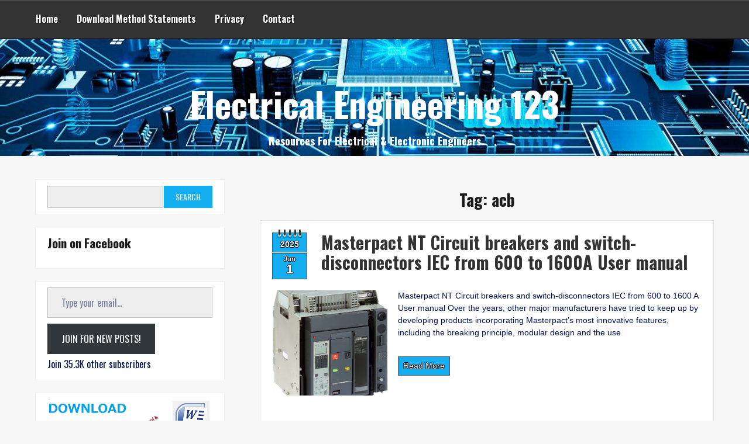

--- FILE ---
content_type: text/html; charset=UTF-8
request_url: https://electricalengineering123.com/tag/acb/
body_size: 23541
content:
<!DOCTYPE html>
<html itemscope itemtype="http://schema.org/WebPage" lang="en-US">
<head>
	<meta charset="UTF-8">
	<meta name="viewport" content="width=device-width, initial-scale=1">
	<link rel="profile" href="https://gmpg.org/xfn/11">
	<title>acb - Resources For Electrical &amp; Electronic Engineers</title>
<style>
#wpadminbar #wp-admin-bar-wccp_free_top_button .ab-icon:before {
	content: "\f160";
	color: #02CA02;
	top: 3px;
}
#wpadminbar #wp-admin-bar-wccp_free_top_button .ab-icon {
	transform: rotate(45deg);
}
</style>
<meta name='robots' content='max-image-preview:large' />
	<style>img:is([sizes="auto" i], [sizes^="auto," i]) { contain-intrinsic-size: 3000px 1500px }</style>
	<meta http-equiv="x-dns-prefetch-control" content="on">
<link href="https://app.ecwid.com" rel="preconnect" crossorigin />
<link href="https://ecomm.events" rel="preconnect" crossorigin />
<link href="https://d1q3axnfhmyveb.cloudfront.net" rel="preconnect" crossorigin />
<link href="https://dqzrr9k4bjpzk.cloudfront.net" rel="preconnect" crossorigin />
<link href="https://d1oxsl77a1kjht.cloudfront.net" rel="preconnect" crossorigin>
<link rel="prefetch" href="https://app.ecwid.com/script.js?7335217&data_platform=wporg&lang=en" as="script"/>
<link rel="prerender" href="https://electricalengineering123.com/store-2/"/>
<link rel='dns-prefetch' href='//secure.gravatar.com' />
<link rel='dns-prefetch' href='//stats.wp.com' />
<link rel='dns-prefetch' href='//fonts.googleapis.com' />
<link rel='dns-prefetch' href='//v0.wordpress.com' />
<link rel='dns-prefetch' href='//widgets.wp.com' />
<link rel='dns-prefetch' href='//s0.wp.com' />
<link rel='dns-prefetch' href='//0.gravatar.com' />
<link rel='dns-prefetch' href='//1.gravatar.com' />
<link rel='dns-prefetch' href='//2.gravatar.com' />
<link rel='preconnect' href='//c0.wp.com' />
<link rel="alternate" type="application/rss+xml" title="Electrical Engineering 123 &raquo; Feed" href="https://electricalengineering123.com/feed/" />
<link rel="alternate" type="application/rss+xml" title="Electrical Engineering 123 &raquo; Comments Feed" href="https://electricalengineering123.com/comments/feed/" />
<link rel="alternate" type="application/rss+xml" title="Electrical Engineering 123 &raquo; acb Tag Feed" href="https://electricalengineering123.com/tag/acb/feed/" />
<script type="text/javascript">
/* <![CDATA[ */
window._wpemojiSettings = {"baseUrl":"https:\/\/s.w.org\/images\/core\/emoji\/16.0.1\/72x72\/","ext":".png","svgUrl":"https:\/\/s.w.org\/images\/core\/emoji\/16.0.1\/svg\/","svgExt":".svg","source":{"concatemoji":"https:\/\/electricalengineering123.com\/wp-includes\/js\/wp-emoji-release.min.js?ver=6.8.3"}};
/*! This file is auto-generated */
!function(s,n){var o,i,e;function c(e){try{var t={supportTests:e,timestamp:(new Date).valueOf()};sessionStorage.setItem(o,JSON.stringify(t))}catch(e){}}function p(e,t,n){e.clearRect(0,0,e.canvas.width,e.canvas.height),e.fillText(t,0,0);var t=new Uint32Array(e.getImageData(0,0,e.canvas.width,e.canvas.height).data),a=(e.clearRect(0,0,e.canvas.width,e.canvas.height),e.fillText(n,0,0),new Uint32Array(e.getImageData(0,0,e.canvas.width,e.canvas.height).data));return t.every(function(e,t){return e===a[t]})}function u(e,t){e.clearRect(0,0,e.canvas.width,e.canvas.height),e.fillText(t,0,0);for(var n=e.getImageData(16,16,1,1),a=0;a<n.data.length;a++)if(0!==n.data[a])return!1;return!0}function f(e,t,n,a){switch(t){case"flag":return n(e,"\ud83c\udff3\ufe0f\u200d\u26a7\ufe0f","\ud83c\udff3\ufe0f\u200b\u26a7\ufe0f")?!1:!n(e,"\ud83c\udde8\ud83c\uddf6","\ud83c\udde8\u200b\ud83c\uddf6")&&!n(e,"\ud83c\udff4\udb40\udc67\udb40\udc62\udb40\udc65\udb40\udc6e\udb40\udc67\udb40\udc7f","\ud83c\udff4\u200b\udb40\udc67\u200b\udb40\udc62\u200b\udb40\udc65\u200b\udb40\udc6e\u200b\udb40\udc67\u200b\udb40\udc7f");case"emoji":return!a(e,"\ud83e\udedf")}return!1}function g(e,t,n,a){var r="undefined"!=typeof WorkerGlobalScope&&self instanceof WorkerGlobalScope?new OffscreenCanvas(300,150):s.createElement("canvas"),o=r.getContext("2d",{willReadFrequently:!0}),i=(o.textBaseline="top",o.font="600 32px Arial",{});return e.forEach(function(e){i[e]=t(o,e,n,a)}),i}function t(e){var t=s.createElement("script");t.src=e,t.defer=!0,s.head.appendChild(t)}"undefined"!=typeof Promise&&(o="wpEmojiSettingsSupports",i=["flag","emoji"],n.supports={everything:!0,everythingExceptFlag:!0},e=new Promise(function(e){s.addEventListener("DOMContentLoaded",e,{once:!0})}),new Promise(function(t){var n=function(){try{var e=JSON.parse(sessionStorage.getItem(o));if("object"==typeof e&&"number"==typeof e.timestamp&&(new Date).valueOf()<e.timestamp+604800&&"object"==typeof e.supportTests)return e.supportTests}catch(e){}return null}();if(!n){if("undefined"!=typeof Worker&&"undefined"!=typeof OffscreenCanvas&&"undefined"!=typeof URL&&URL.createObjectURL&&"undefined"!=typeof Blob)try{var e="postMessage("+g.toString()+"("+[JSON.stringify(i),f.toString(),p.toString(),u.toString()].join(",")+"));",a=new Blob([e],{type:"text/javascript"}),r=new Worker(URL.createObjectURL(a),{name:"wpTestEmojiSupports"});return void(r.onmessage=function(e){c(n=e.data),r.terminate(),t(n)})}catch(e){}c(n=g(i,f,p,u))}t(n)}).then(function(e){for(var t in e)n.supports[t]=e[t],n.supports.everything=n.supports.everything&&n.supports[t],"flag"!==t&&(n.supports.everythingExceptFlag=n.supports.everythingExceptFlag&&n.supports[t]);n.supports.everythingExceptFlag=n.supports.everythingExceptFlag&&!n.supports.flag,n.DOMReady=!1,n.readyCallback=function(){n.DOMReady=!0}}).then(function(){return e}).then(function(){var e;n.supports.everything||(n.readyCallback(),(e=n.source||{}).concatemoji?t(e.concatemoji):e.wpemoji&&e.twemoji&&(t(e.twemoji),t(e.wpemoji)))}))}((window,document),window._wpemojiSettings);
/* ]]> */
</script>
<style id='wp-emoji-styles-inline-css' type='text/css'>

	img.wp-smiley, img.emoji {
		display: inline !important;
		border: none !important;
		box-shadow: none !important;
		height: 1em !important;
		width: 1em !important;
		margin: 0 0.07em !important;
		vertical-align: -0.1em !important;
		background: none !important;
		padding: 0 !important;
	}
</style>
<link rel='stylesheet' id='wp-block-library-css' href='https://c0.wp.com/c/6.8.3/wp-includes/css/dist/block-library/style.min.css' type='text/css' media='all' />
<style id='wp-block-library-theme-inline-css' type='text/css'>
.wp-block-audio :where(figcaption){color:#555;font-size:13px;text-align:center}.is-dark-theme .wp-block-audio :where(figcaption){color:#ffffffa6}.wp-block-audio{margin:0 0 1em}.wp-block-code{border:1px solid #ccc;border-radius:4px;font-family:Menlo,Consolas,monaco,monospace;padding:.8em 1em}.wp-block-embed :where(figcaption){color:#555;font-size:13px;text-align:center}.is-dark-theme .wp-block-embed :where(figcaption){color:#ffffffa6}.wp-block-embed{margin:0 0 1em}.blocks-gallery-caption{color:#555;font-size:13px;text-align:center}.is-dark-theme .blocks-gallery-caption{color:#ffffffa6}:root :where(.wp-block-image figcaption){color:#555;font-size:13px;text-align:center}.is-dark-theme :root :where(.wp-block-image figcaption){color:#ffffffa6}.wp-block-image{margin:0 0 1em}.wp-block-pullquote{border-bottom:4px solid;border-top:4px solid;color:currentColor;margin-bottom:1.75em}.wp-block-pullquote cite,.wp-block-pullquote footer,.wp-block-pullquote__citation{color:currentColor;font-size:.8125em;font-style:normal;text-transform:uppercase}.wp-block-quote{border-left:.25em solid;margin:0 0 1.75em;padding-left:1em}.wp-block-quote cite,.wp-block-quote footer{color:currentColor;font-size:.8125em;font-style:normal;position:relative}.wp-block-quote:where(.has-text-align-right){border-left:none;border-right:.25em solid;padding-left:0;padding-right:1em}.wp-block-quote:where(.has-text-align-center){border:none;padding-left:0}.wp-block-quote.is-large,.wp-block-quote.is-style-large,.wp-block-quote:where(.is-style-plain){border:none}.wp-block-search .wp-block-search__label{font-weight:700}.wp-block-search__button{border:1px solid #ccc;padding:.375em .625em}:where(.wp-block-group.has-background){padding:1.25em 2.375em}.wp-block-separator.has-css-opacity{opacity:.4}.wp-block-separator{border:none;border-bottom:2px solid;margin-left:auto;margin-right:auto}.wp-block-separator.has-alpha-channel-opacity{opacity:1}.wp-block-separator:not(.is-style-wide):not(.is-style-dots){width:100px}.wp-block-separator.has-background:not(.is-style-dots){border-bottom:none;height:1px}.wp-block-separator.has-background:not(.is-style-wide):not(.is-style-dots){height:2px}.wp-block-table{margin:0 0 1em}.wp-block-table td,.wp-block-table th{word-break:normal}.wp-block-table :where(figcaption){color:#555;font-size:13px;text-align:center}.is-dark-theme .wp-block-table :where(figcaption){color:#ffffffa6}.wp-block-video :where(figcaption){color:#555;font-size:13px;text-align:center}.is-dark-theme .wp-block-video :where(figcaption){color:#ffffffa6}.wp-block-video{margin:0 0 1em}:root :where(.wp-block-template-part.has-background){margin-bottom:0;margin-top:0;padding:1.25em 2.375em}
</style>
<style id='classic-theme-styles-inline-css' type='text/css'>
/*! This file is auto-generated */
.wp-block-button__link{color:#fff;background-color:#32373c;border-radius:9999px;box-shadow:none;text-decoration:none;padding:calc(.667em + 2px) calc(1.333em + 2px);font-size:1.125em}.wp-block-file__button{background:#32373c;color:#fff;text-decoration:none}
</style>
<link rel='stylesheet' id='mediaelement-css' href='https://c0.wp.com/c/6.8.3/wp-includes/js/mediaelement/mediaelementplayer-legacy.min.css' type='text/css' media='all' />
<link rel='stylesheet' id='wp-mediaelement-css' href='https://c0.wp.com/c/6.8.3/wp-includes/js/mediaelement/wp-mediaelement.min.css' type='text/css' media='all' />
<style id='jetpack-sharing-buttons-style-inline-css' type='text/css'>
.jetpack-sharing-buttons__services-list{display:flex;flex-direction:row;flex-wrap:wrap;gap:0;list-style-type:none;margin:5px;padding:0}.jetpack-sharing-buttons__services-list.has-small-icon-size{font-size:12px}.jetpack-sharing-buttons__services-list.has-normal-icon-size{font-size:16px}.jetpack-sharing-buttons__services-list.has-large-icon-size{font-size:24px}.jetpack-sharing-buttons__services-list.has-huge-icon-size{font-size:36px}@media print{.jetpack-sharing-buttons__services-list{display:none!important}}.editor-styles-wrapper .wp-block-jetpack-sharing-buttons{gap:0;padding-inline-start:0}ul.jetpack-sharing-buttons__services-list.has-background{padding:1.25em 2.375em}
</style>
<style id='global-styles-inline-css' type='text/css'>
:root{--wp--preset--aspect-ratio--square: 1;--wp--preset--aspect-ratio--4-3: 4/3;--wp--preset--aspect-ratio--3-4: 3/4;--wp--preset--aspect-ratio--3-2: 3/2;--wp--preset--aspect-ratio--2-3: 2/3;--wp--preset--aspect-ratio--16-9: 16/9;--wp--preset--aspect-ratio--9-16: 9/16;--wp--preset--color--black: #000000;--wp--preset--color--cyan-bluish-gray: #abb8c3;--wp--preset--color--white: #ffffff;--wp--preset--color--pale-pink: #f78da7;--wp--preset--color--vivid-red: #cf2e2e;--wp--preset--color--luminous-vivid-orange: #ff6900;--wp--preset--color--luminous-vivid-amber: #fcb900;--wp--preset--color--light-green-cyan: #7bdcb5;--wp--preset--color--vivid-green-cyan: #00d084;--wp--preset--color--pale-cyan-blue: #8ed1fc;--wp--preset--color--vivid-cyan-blue: #0693e3;--wp--preset--color--vivid-purple: #9b51e0;--wp--preset--gradient--vivid-cyan-blue-to-vivid-purple: linear-gradient(135deg,rgba(6,147,227,1) 0%,rgb(155,81,224) 100%);--wp--preset--gradient--light-green-cyan-to-vivid-green-cyan: linear-gradient(135deg,rgb(122,220,180) 0%,rgb(0,208,130) 100%);--wp--preset--gradient--luminous-vivid-amber-to-luminous-vivid-orange: linear-gradient(135deg,rgba(252,185,0,1) 0%,rgba(255,105,0,1) 100%);--wp--preset--gradient--luminous-vivid-orange-to-vivid-red: linear-gradient(135deg,rgba(255,105,0,1) 0%,rgb(207,46,46) 100%);--wp--preset--gradient--very-light-gray-to-cyan-bluish-gray: linear-gradient(135deg,rgb(238,238,238) 0%,rgb(169,184,195) 100%);--wp--preset--gradient--cool-to-warm-spectrum: linear-gradient(135deg,rgb(74,234,220) 0%,rgb(151,120,209) 20%,rgb(207,42,186) 40%,rgb(238,44,130) 60%,rgb(251,105,98) 80%,rgb(254,248,76) 100%);--wp--preset--gradient--blush-light-purple: linear-gradient(135deg,rgb(255,206,236) 0%,rgb(152,150,240) 100%);--wp--preset--gradient--blush-bordeaux: linear-gradient(135deg,rgb(254,205,165) 0%,rgb(254,45,45) 50%,rgb(107,0,62) 100%);--wp--preset--gradient--luminous-dusk: linear-gradient(135deg,rgb(255,203,112) 0%,rgb(199,81,192) 50%,rgb(65,88,208) 100%);--wp--preset--gradient--pale-ocean: linear-gradient(135deg,rgb(255,245,203) 0%,rgb(182,227,212) 50%,rgb(51,167,181) 100%);--wp--preset--gradient--electric-grass: linear-gradient(135deg,rgb(202,248,128) 0%,rgb(113,206,126) 100%);--wp--preset--gradient--midnight: linear-gradient(135deg,rgb(2,3,129) 0%,rgb(40,116,252) 100%);--wp--preset--font-size--small: 13px;--wp--preset--font-size--medium: 20px;--wp--preset--font-size--large: 36px;--wp--preset--font-size--x-large: 42px;--wp--preset--spacing--20: 0.44rem;--wp--preset--spacing--30: 0.67rem;--wp--preset--spacing--40: 1rem;--wp--preset--spacing--50: 1.5rem;--wp--preset--spacing--60: 2.25rem;--wp--preset--spacing--70: 3.38rem;--wp--preset--spacing--80: 5.06rem;--wp--preset--shadow--natural: 6px 6px 9px rgba(0, 0, 0, 0.2);--wp--preset--shadow--deep: 12px 12px 50px rgba(0, 0, 0, 0.4);--wp--preset--shadow--sharp: 6px 6px 0px rgba(0, 0, 0, 0.2);--wp--preset--shadow--outlined: 6px 6px 0px -3px rgba(255, 255, 255, 1), 6px 6px rgba(0, 0, 0, 1);--wp--preset--shadow--crisp: 6px 6px 0px rgba(0, 0, 0, 1);}:where(.is-layout-flex){gap: 0.5em;}:where(.is-layout-grid){gap: 0.5em;}body .is-layout-flex{display: flex;}.is-layout-flex{flex-wrap: wrap;align-items: center;}.is-layout-flex > :is(*, div){margin: 0;}body .is-layout-grid{display: grid;}.is-layout-grid > :is(*, div){margin: 0;}:where(.wp-block-columns.is-layout-flex){gap: 2em;}:where(.wp-block-columns.is-layout-grid){gap: 2em;}:where(.wp-block-post-template.is-layout-flex){gap: 1.25em;}:where(.wp-block-post-template.is-layout-grid){gap: 1.25em;}.has-black-color{color: var(--wp--preset--color--black) !important;}.has-cyan-bluish-gray-color{color: var(--wp--preset--color--cyan-bluish-gray) !important;}.has-white-color{color: var(--wp--preset--color--white) !important;}.has-pale-pink-color{color: var(--wp--preset--color--pale-pink) !important;}.has-vivid-red-color{color: var(--wp--preset--color--vivid-red) !important;}.has-luminous-vivid-orange-color{color: var(--wp--preset--color--luminous-vivid-orange) !important;}.has-luminous-vivid-amber-color{color: var(--wp--preset--color--luminous-vivid-amber) !important;}.has-light-green-cyan-color{color: var(--wp--preset--color--light-green-cyan) !important;}.has-vivid-green-cyan-color{color: var(--wp--preset--color--vivid-green-cyan) !important;}.has-pale-cyan-blue-color{color: var(--wp--preset--color--pale-cyan-blue) !important;}.has-vivid-cyan-blue-color{color: var(--wp--preset--color--vivid-cyan-blue) !important;}.has-vivid-purple-color{color: var(--wp--preset--color--vivid-purple) !important;}.has-black-background-color{background-color: var(--wp--preset--color--black) !important;}.has-cyan-bluish-gray-background-color{background-color: var(--wp--preset--color--cyan-bluish-gray) !important;}.has-white-background-color{background-color: var(--wp--preset--color--white) !important;}.has-pale-pink-background-color{background-color: var(--wp--preset--color--pale-pink) !important;}.has-vivid-red-background-color{background-color: var(--wp--preset--color--vivid-red) !important;}.has-luminous-vivid-orange-background-color{background-color: var(--wp--preset--color--luminous-vivid-orange) !important;}.has-luminous-vivid-amber-background-color{background-color: var(--wp--preset--color--luminous-vivid-amber) !important;}.has-light-green-cyan-background-color{background-color: var(--wp--preset--color--light-green-cyan) !important;}.has-vivid-green-cyan-background-color{background-color: var(--wp--preset--color--vivid-green-cyan) !important;}.has-pale-cyan-blue-background-color{background-color: var(--wp--preset--color--pale-cyan-blue) !important;}.has-vivid-cyan-blue-background-color{background-color: var(--wp--preset--color--vivid-cyan-blue) !important;}.has-vivid-purple-background-color{background-color: var(--wp--preset--color--vivid-purple) !important;}.has-black-border-color{border-color: var(--wp--preset--color--black) !important;}.has-cyan-bluish-gray-border-color{border-color: var(--wp--preset--color--cyan-bluish-gray) !important;}.has-white-border-color{border-color: var(--wp--preset--color--white) !important;}.has-pale-pink-border-color{border-color: var(--wp--preset--color--pale-pink) !important;}.has-vivid-red-border-color{border-color: var(--wp--preset--color--vivid-red) !important;}.has-luminous-vivid-orange-border-color{border-color: var(--wp--preset--color--luminous-vivid-orange) !important;}.has-luminous-vivid-amber-border-color{border-color: var(--wp--preset--color--luminous-vivid-amber) !important;}.has-light-green-cyan-border-color{border-color: var(--wp--preset--color--light-green-cyan) !important;}.has-vivid-green-cyan-border-color{border-color: var(--wp--preset--color--vivid-green-cyan) !important;}.has-pale-cyan-blue-border-color{border-color: var(--wp--preset--color--pale-cyan-blue) !important;}.has-vivid-cyan-blue-border-color{border-color: var(--wp--preset--color--vivid-cyan-blue) !important;}.has-vivid-purple-border-color{border-color: var(--wp--preset--color--vivid-purple) !important;}.has-vivid-cyan-blue-to-vivid-purple-gradient-background{background: var(--wp--preset--gradient--vivid-cyan-blue-to-vivid-purple) !important;}.has-light-green-cyan-to-vivid-green-cyan-gradient-background{background: var(--wp--preset--gradient--light-green-cyan-to-vivid-green-cyan) !important;}.has-luminous-vivid-amber-to-luminous-vivid-orange-gradient-background{background: var(--wp--preset--gradient--luminous-vivid-amber-to-luminous-vivid-orange) !important;}.has-luminous-vivid-orange-to-vivid-red-gradient-background{background: var(--wp--preset--gradient--luminous-vivid-orange-to-vivid-red) !important;}.has-very-light-gray-to-cyan-bluish-gray-gradient-background{background: var(--wp--preset--gradient--very-light-gray-to-cyan-bluish-gray) !important;}.has-cool-to-warm-spectrum-gradient-background{background: var(--wp--preset--gradient--cool-to-warm-spectrum) !important;}.has-blush-light-purple-gradient-background{background: var(--wp--preset--gradient--blush-light-purple) !important;}.has-blush-bordeaux-gradient-background{background: var(--wp--preset--gradient--blush-bordeaux) !important;}.has-luminous-dusk-gradient-background{background: var(--wp--preset--gradient--luminous-dusk) !important;}.has-pale-ocean-gradient-background{background: var(--wp--preset--gradient--pale-ocean) !important;}.has-electric-grass-gradient-background{background: var(--wp--preset--gradient--electric-grass) !important;}.has-midnight-gradient-background{background: var(--wp--preset--gradient--midnight) !important;}.has-small-font-size{font-size: var(--wp--preset--font-size--small) !important;}.has-medium-font-size{font-size: var(--wp--preset--font-size--medium) !important;}.has-large-font-size{font-size: var(--wp--preset--font-size--large) !important;}.has-x-large-font-size{font-size: var(--wp--preset--font-size--x-large) !important;}
:where(.wp-block-post-template.is-layout-flex){gap: 1.25em;}:where(.wp-block-post-template.is-layout-grid){gap: 1.25em;}
:where(.wp-block-columns.is-layout-flex){gap: 2em;}:where(.wp-block-columns.is-layout-grid){gap: 2em;}
:root :where(.wp-block-pullquote){font-size: 1.5em;line-height: 1.6;}
</style>
<link rel='stylesheet' id='ecwid-css-css' href='https://electricalengineering123.com/wp-content/plugins/ecwid-shopping-cart/css/frontend.css?ver=7.0.5' type='text/css' media='all' />
<link rel='stylesheet' id='faster-style-css-css' href='https://electricalengineering123.com/wp-content/themes/faster/style.css?ver=6.8.3' type='text/css' media='all' />
<style id='faster-style-css-inline-css' type='text/css'>
.header-image {height: 200px !important;}
@media screen and (max-width: 800px) { .header-image {height: 200px !important;} }
.byline {display: none !important;}.comments-link, .entry-footer .dashicons-admin-comments {display: none;}
</style>
<link rel='stylesheet' id='dashicons-css' href='https://c0.wp.com/c/6.8.3/wp-includes/css/dashicons.min.css' type='text/css' media='all' />
<link crossorigin="anonymous" rel='stylesheet' id='faster-Sans-font-css' href='//fonts.googleapis.com/css?family=Oswald%3A100%2C100i%2C200%2C200i%2C300%2C300i%2C400%2C400i%2C500%2C500i%2C600%2C600i%2C700%2C700i%2C800%2C800i%2C900%2C900i&#038;ver=6.8.3' type='text/css' media='all' />
<link rel='stylesheet' id='faster-animate-css-css' href='https://electricalengineering123.com/wp-content/themes/faster/css/animate.css?ver=6.8.3' type='text/css' media='all' />
<link rel='stylesheet' id='faster-font-awesome-css' href='https://electricalengineering123.com/wp-content/themes/faster/css/font-awesome.css?ver=4.7.0' type='text/css' media='all' />
<link rel='stylesheet' id='faster-font-woo-css-css' href='https://electricalengineering123.com/wp-content/themes/faster/include/woocommerce/woo-css.css?ver=4.7.0' type='text/css' media='all' />
<link rel='stylesheet' id='faster-aos-css-css' href='https://electricalengineering123.com/wp-content/themes/faster/include/animations/aos.css?ver=6.8.3' type='text/css' media='all' />
<link rel='stylesheet' id='faster-marquee-css-css' href='https://electricalengineering123.com/wp-content/themes/faster/include/marquee/marquee.css?ver=6.8.3' type='text/css' media='all' />
<link rel='stylesheet' id='faster-sidebar-css' href='https://electricalengineering123.com/wp-content/themes/faster/layouts/left-sidebar.css?ver=6.8.3' type='text/css' media='all' />
<link rel='stylesheet' id='tiled-gallery-css' href='https://c0.wp.com/p/jetpack/15.4/modules/tiled-gallery/tiled-gallery/tiled-gallery.css' type='text/css' media='all' />
<link rel='stylesheet' id='jetpack_likes-css' href='https://c0.wp.com/p/jetpack/15.4/modules/likes/style.css' type='text/css' media='all' />
<style id='jetpack_facebook_likebox-inline-css' type='text/css'>
.widget_facebook_likebox {
	overflow: hidden;
}

</style>
<script type="text/javascript" src="https://c0.wp.com/c/6.8.3/wp-includes/js/jquery/jquery.min.js" id="jquery-core-js"></script>
<script type="text/javascript" src="https://c0.wp.com/c/6.8.3/wp-includes/js/jquery/jquery-migrate.min.js" id="jquery-migrate-js"></script>
<script type="text/javascript" id="jquery-js-after">
/* <![CDATA[ */
jQuery(document).ready(function() {
	jQuery(".e6ab7e1f24508da0981ab693de625f58").click(function() {
		jQuery.post(
			"https://electricalengineering123.com/wp-admin/admin-ajax.php", {
				"action": "quick_adsense_onpost_ad_click",
				"quick_adsense_onpost_ad_index": jQuery(this).attr("data-index"),
				"quick_adsense_nonce": "c9e18e0b5f",
			}, function(response) { }
		);
	});
});
/* ]]> */
</script>
<script type="text/javascript" src="https://electricalengineering123.com/wp-content/themes/faster/js/search-top.js?ver=6.8.3" id="faster-search-top-js-js"></script>
<script type="text/javascript" src="https://electricalengineering123.com/wp-content/themes/faster/js/mobile-menu.js?ver=6.8.3" id="faster-mobile-menu-js"></script>
<link rel="https://api.w.org/" href="https://electricalengineering123.com/wp-json/" /><link rel="alternate" title="JSON" type="application/json" href="https://electricalengineering123.com/wp-json/wp/v2/tags/431" /><link rel="EditURI" type="application/rsd+xml" title="RSD" href="https://electricalengineering123.com/xmlrpc.php?rsd" />
<meta name="generator" content="WordPress 6.8.3" />
<script data-cfasync="false" data-no-optimize="1" type="text/javascript">
window.ec = window.ec || Object()
window.ec.config = window.ec.config || Object();
window.ec.config.enable_canonical_urls = true;

</script>
        <!--noptimize-->
        <script data-cfasync="false" type="text/javascript">
            window.ec = window.ec || Object();
            window.ec.config = window.ec.config || Object();
            window.ec.config.store_main_page_url = 'https://electricalengineering123.com/store-2/';
        </script>
        <!--/noptimize-->
        <script id="wpcp_disable_selection" type="text/javascript">
var image_save_msg='You are not allowed to save images!';
	var no_menu_msg='Context Menu disabled!';
	var smessage = "Content is protected !!";

function disableEnterKey(e)
{
	var elemtype = e.target.tagName;
	
	elemtype = elemtype.toUpperCase();
	
	if (elemtype == "TEXT" || elemtype == "TEXTAREA" || elemtype == "INPUT" || elemtype == "PASSWORD" || elemtype == "SELECT" || elemtype == "OPTION" || elemtype == "EMBED")
	{
		elemtype = 'TEXT';
	}
	
	if (e.ctrlKey){
     var key;
     if(window.event)
          key = window.event.keyCode;     //IE
     else
          key = e.which;     //firefox (97)
    //if (key != 17) alert(key);
     if (elemtype!= 'TEXT' && (key == 97 || key == 65 || key == 67 || key == 99 || key == 88 || key == 120 || key == 26 || key == 85  || key == 86 || key == 83 || key == 43 || key == 73))
     {
		if(wccp_free_iscontenteditable(e)) return true;
		show_wpcp_message('You are not allowed to copy content or view source');
		return false;
     }else
     	return true;
     }
}


/*For contenteditable tags*/
function wccp_free_iscontenteditable(e)
{
	var e = e || window.event; // also there is no e.target property in IE. instead IE uses window.event.srcElement
  	
	var target = e.target || e.srcElement;

	var elemtype = e.target.nodeName;
	
	elemtype = elemtype.toUpperCase();
	
	var iscontenteditable = "false";
		
	if(typeof target.getAttribute!="undefined" ) iscontenteditable = target.getAttribute("contenteditable"); // Return true or false as string
	
	var iscontenteditable2 = false;
	
	if(typeof target.isContentEditable!="undefined" ) iscontenteditable2 = target.isContentEditable; // Return true or false as boolean

	if(target.parentElement.isContentEditable) iscontenteditable2 = true;
	
	if (iscontenteditable == "true" || iscontenteditable2 == true)
	{
		if(typeof target.style!="undefined" ) target.style.cursor = "text";
		
		return true;
	}
}

////////////////////////////////////
function disable_copy(e)
{	
	var e = e || window.event; // also there is no e.target property in IE. instead IE uses window.event.srcElement
	
	var elemtype = e.target.tagName;
	
	elemtype = elemtype.toUpperCase();
	
	if (elemtype == "TEXT" || elemtype == "TEXTAREA" || elemtype == "INPUT" || elemtype == "PASSWORD" || elemtype == "SELECT" || elemtype == "OPTION" || elemtype == "EMBED")
	{
		elemtype = 'TEXT';
	}
	
	if(wccp_free_iscontenteditable(e)) return true;
	
	var isSafari = /Safari/.test(navigator.userAgent) && /Apple Computer/.test(navigator.vendor);
	
	var checker_IMG = '';
	if (elemtype == "IMG" && checker_IMG == 'checked' && e.detail >= 2) {show_wpcp_message(alertMsg_IMG);return false;}
	if (elemtype != "TEXT")
	{
		if (smessage !== "" && e.detail == 2)
			show_wpcp_message(smessage);
		
		if (isSafari)
			return true;
		else
			return false;
	}	
}

//////////////////////////////////////////
function disable_copy_ie()
{
	var e = e || window.event;
	var elemtype = window.event.srcElement.nodeName;
	elemtype = elemtype.toUpperCase();
	if(wccp_free_iscontenteditable(e)) return true;
	if (elemtype == "IMG") {show_wpcp_message(alertMsg_IMG);return false;}
	if (elemtype != "TEXT" && elemtype != "TEXTAREA" && elemtype != "INPUT" && elemtype != "PASSWORD" && elemtype != "SELECT" && elemtype != "OPTION" && elemtype != "EMBED")
	{
		return false;
	}
}	
function reEnable()
{
	return true;
}
document.onkeydown = disableEnterKey;
document.onselectstart = disable_copy_ie;
if(navigator.userAgent.indexOf('MSIE')==-1)
{
	document.onmousedown = disable_copy;
	document.onclick = reEnable;
}
function disableSelection(target)
{
    //For IE This code will work
    if (typeof target.onselectstart!="undefined")
    target.onselectstart = disable_copy_ie;
    
    //For Firefox This code will work
    else if (typeof target.style.MozUserSelect!="undefined")
    {target.style.MozUserSelect="none";}
    
    //All other  (ie: Opera) This code will work
    else
    target.onmousedown=function(){return false}
    target.style.cursor = "default";
}
//Calling the JS function directly just after body load
window.onload = function(){disableSelection(document.body);};

//////////////////special for safari Start////////////////
var onlongtouch;
var timer;
var touchduration = 1000; //length of time we want the user to touch before we do something

var elemtype = "";
function touchstart(e) {
	var e = e || window.event;
  // also there is no e.target property in IE.
  // instead IE uses window.event.srcElement
  	var target = e.target || e.srcElement;
	
	elemtype = window.event.srcElement.nodeName;
	
	elemtype = elemtype.toUpperCase();
	
	if(!wccp_pro_is_passive()) e.preventDefault();
	if (!timer) {
		timer = setTimeout(onlongtouch, touchduration);
	}
}

function touchend() {
    //stops short touches from firing the event
    if (timer) {
        clearTimeout(timer);
        timer = null;
    }
	onlongtouch();
}

onlongtouch = function(e) { //this will clear the current selection if anything selected
	
	if (elemtype != "TEXT" && elemtype != "TEXTAREA" && elemtype != "INPUT" && elemtype != "PASSWORD" && elemtype != "SELECT" && elemtype != "EMBED" && elemtype != "OPTION")	
	{
		if (window.getSelection) {
			if (window.getSelection().empty) {  // Chrome
			window.getSelection().empty();
			} else if (window.getSelection().removeAllRanges) {  // Firefox
			window.getSelection().removeAllRanges();
			}
		} else if (document.selection) {  // IE?
			document.selection.empty();
		}
		return false;
	}
};

document.addEventListener("DOMContentLoaded", function(event) { 
    window.addEventListener("touchstart", touchstart, false);
    window.addEventListener("touchend", touchend, false);
});

function wccp_pro_is_passive() {

  var cold = false,
  hike = function() {};

  try {
	  const object1 = {};
  var aid = Object.defineProperty(object1, 'passive', {
  get() {cold = true}
  });
  window.addEventListener('test', hike, aid);
  window.removeEventListener('test', hike, aid);
  } catch (e) {}

  return cold;
}
/*special for safari End*/
</script>
<script id="wpcp_disable_Right_Click" type="text/javascript">
document.ondragstart = function() { return false;}
	function nocontext(e) {
	   return false;
	}
	document.oncontextmenu = nocontext;
</script>
<style>
.unselectable
{
-moz-user-select:none;
-webkit-user-select:none;
cursor: default;
}
html
{
-webkit-touch-callout: none;
-webkit-user-select: none;
-khtml-user-select: none;
-moz-user-select: none;
-ms-user-select: none;
user-select: none;
-webkit-tap-highlight-color: rgba(0,0,0,0);
}
</style>
<script id="wpcp_css_disable_selection" type="text/javascript">
var e = document.getElementsByTagName('body')[0];
if(e)
{
	e.setAttribute('unselectable',"on");
}
</script>
	<style>img#wpstats{display:none}</style>
		<style>
    #totop {
		position: fixed;
		right: 40px;
	    z-index: 9999999;
		bottom: 20px;
		display: none;
		outline: none;
        background: #13aff0;
		width: 49px;
		height: 48px;
		text-align: center;
		color: #FFFFFF;
		padding: 11px;
		-webkit-transition: all 0.1s linear 0s;
		-moz-transition: all 0.1s linear 0s;
		-o-transition: all 0.1s linear 0s;
		transition: all 0.1s linear 0s;
		font-family: 'Tahoma', sans-serif;
		}
		#totop .dashicons {
			font-size: 26px;		
		}
		#totop:hover {
			opacity: 0.8;	
		}
	#totop .dashicons{
		display: block;
	}
    </style>	<script>
		jQuery(function(jQuery){
		  var $mwo = jQuery('.marquee-with-options');


		  //Direction upward
		  jQuery('.marquee-vert').marquee({
			direction: 'up',
			speed: 200,
			delayBeforeStart: 0,
			startVisible: false
		  });

		  //pause and resume links
		  jQuery('.pause').on("click",function(e){
			e.preventDefault();
			$mwo.trigger('pause');
		  });
		  jQuery('.resume').on("click",function(e){
			e.preventDefault();
			$mwo.trigger('resume');
		  });
		  //toggle
		  jQuery('.toggle').on("hover",function(e){
			$mwo.trigger('pause');
		  },function(){
			$mwo.trigger('resume');
		  })
		  .on("click",function(e){
			e.preventDefault();
		  })
		});
	</script>
<meta name="description" content="Posts about acb written by MS Chaudhry" />
<!-- There is no amphtml version available for this URL. -->
<!-- Jetpack Open Graph Tags -->
<meta property="og:type" content="website" />
<meta property="og:title" content="acb - Resources For Electrical &amp; Electronic Engineers" />
<meta property="og:url" content="https://electricalengineering123.com/tag/acb/" />
<meta property="og:site_name" content="Electrical Engineering 123" />
<meta property="og:image" content="https://electricalengineering123.com/wp-content/uploads/2016/08/cropped-Electrical.jpg" />
<meta property="og:image:width" content="512" />
<meta property="og:image:height" content="512" />
<meta property="og:image:alt" content="" />
<meta property="og:locale" content="en_US" />

<!-- End Jetpack Open Graph Tags -->
<link rel="icon" href="https://electricalengineering123.com/wp-content/uploads/2016/08/cropped-Electrical-32x32.jpg" sizes="32x32" />
<link rel="icon" href="https://electricalengineering123.com/wp-content/uploads/2016/08/cropped-Electrical-192x192.jpg" sizes="192x192" />
<link rel="apple-touch-icon" href="https://electricalengineering123.com/wp-content/uploads/2016/08/cropped-Electrical-180x180.jpg" />
<meta name="msapplication-TileImage" content="https://electricalengineering123.com/wp-content/uploads/2016/08/cropped-Electrical-270x270.jpg" />
<script id="mcjs">!function(c,h,i,m,p){m=c.createElement(h),p=c.getElementsByTagName(h)[0],m.async=1,m.src=i,p.parentNode.insertBefore(m,p)}(document,"script","https://chimpstatic.com/mcjs-connected/js/users/6a4b0730c00949a809c973c73/b17682e15b6c3efa5839c3501.js");</script>	
	<script async
src="https://www.googletagmanager.com/gtag/js?id=G-HFKCDXSTQ4"></script>

<script>

window.dataLayer = window.dataLayer || [];

function gtag(){dataLayer.push(arguments);}

gtag('js', new Date());

gtag('config', 'G-HFKCDXSTQ4');

</script>
	</head>
<body class="archive tag tag-acb tag-431 wp-embed-responsive wp-theme-faster unselectable hfeed author-hidden comment-hidden">
				<a class="skip-link screen-reader-text" href="#content">Skip to content</a>
		<div id="mobile-grid" class="grid-top">
	<!-- Site Navigation  -->
	<button id="s-button-menu" class="menu-toggle" aria-controls="primary-menu" aria-expanded="false"><img src="https://electricalengineering123.com/wp-content/themes/faster/images/mobile.jpg"/></button>
	<nav id="site-navigation-mobile" class="main-navigation" role="navigation">
		<button class="menu-toggle">Menu</button>
		<div class="menu-main-container"><ul id="primary-menu" class="menu"><li id="menu-item-196" class="menu-item menu-item-type-custom menu-item-object-custom menu-item-home menu-item-196"><a href="https://electricalengineering123.com/">Home</a></li>
<li id="menu-item-2615" class="menu-item menu-item-type-custom menu-item-object-custom menu-item-2615"><a href="https://methodstatementhq.com/download-center">Download Method Statements</a></li>
<li id="menu-item-519" class="menu-item menu-item-type-post_type menu-item-object-page menu-item-519"><a href="https://electricalengineering123.com/privacy-policy/">Privacy</a></li>
<li id="menu-item-1772" class="menu-item menu-item-type-post_type menu-item-object-page menu-item-1772"><a href="https://electricalengineering123.com/contact-us/">Contact</a></li>
</ul></div>	</nav><!-- #site-navigation -->
</div>
<div id="grid-top" class="grid-top">
	<!-- Site Navigation  -->
	<button id="s-button-menu"><img src="https://electricalengineering123.com/wp-content/themes/faster/images/mobile.jpg"/></button>
	<nav id="site-navigation" class="main-navigation" role="navigation">
		<button class="menu-toggle" aria-controls="primary-menu" aria-expanded="false">Menu</button>
		<div class="menu-main-container"><ul id="primary-menu" class="menu"><li class="menu-item menu-item-type-custom menu-item-object-custom menu-item-home menu-item-196"><a href="https://electricalengineering123.com/">Home</a></li>
<li class="menu-item menu-item-type-custom menu-item-object-custom menu-item-2615"><a href="https://methodstatementhq.com/download-center">Download Method Statements</a></li>
<li class="menu-item menu-item-type-post_type menu-item-object-page menu-item-519"><a href="https://electricalengineering123.com/privacy-policy/">Privacy</a></li>
<li class="menu-item menu-item-type-post_type menu-item-object-page menu-item-1772"><a href="https://electricalengineering123.com/contact-us/">Contact</a></li>
</ul></div>	</nav><!-- #site-navigation -->
</div>
<header id="masthead" class="site-header" itemscope="itemscope" itemtype="http://schema.org/WPHeader">
	<!-- Header Image  -->
	<div class="all-header">
	    <div class="s-shadow"></div>
			    <div class="s-hidden">
									<div id="masthead" class="header-image" style="	-webkit-animation: header-image 
	20s ease-out both; 
	animation: header-image
	20s ease-out 0s 1 normal both running;
 background-image: url( 'https://electricalengineering123.com/wp-content/uploads/2021/08/cropped-Electrical-Engineering-header.jpg' );"></div>
					</div>
		<div class="site-branding">
							<p class="site-title" itemscope itemtype="http://schema.org/Brand"><a href="https://electricalengineering123.com/" rel="home"><span class="ml2">Electrical Engineering 123</span></a></p>
					    
					<p class="site-description" itemprop="headline">
						<span class="ml2">Resources For Electrical &amp; Electronic Engineers</span>
					</p>
					
								</div>
		<!-- .site-branding -->
			</div>
</header>
	 		
		<div id="content" class="site-content">	<div id="primary" class="content-area">
		<main id="main" class="site-main">
					<header class="page-header">
				<h1 class="page-title">Tag: <span>acb</span></h1>			</header><!-- .page-header -->
			
<article data-aos-delay='100' data-aos-duration='500' data-aos='flip-up' id="post-309" class="post-309 post type-post status-publish format-standard has-post-thumbnail hentry category-operation-manual tag-acb tag-circuit-breaker tag-mcb tag-user-manual">

	<header class="entry-header">
								<div data-aos-delay='400' data-aos-duration='500' data-aos='flip-up' class="c-calender">
				    <div class="s-year">2025</div>
					<div class="s-month">Jun</div>

					<div class="s-line1"></div><div class="s-01"></div>
					<div class="s-line2"></div><div class="s-02"></div>
					<div class="s-line3"></div><div class="s-03"></div>
					<div class="s-line4"></div><div class="s-04"></div>
					<div class="s-line5"></div><div class="s-05"></div>

					<div class="s-date">1</div>
				</div>
			<h2 class="entry-title"><a href="https://electricalengineering123.com/masterpact-nt-circuit-breakers-and-switch-disconnectors-iec-from-600-to-1600a-user-manual/" rel="bookmark">Masterpact NT Circuit breakers and switch-disconnectors IEC from 600 to 1600A User manual</a></h2>	</header>
						<a class="app-img-effect" href="https://electricalengineering123.com/masterpact-nt-circuit-breakers-and-switch-disconnectors-iec-from-600-to-1600a-user-manual/">	
			<div class="app-first">
				<div class="app-sub">
				<div class="hover-eff">
					<div class="fig">
						<img width="264" height="300" src="https://electricalengineering123.com/wp-content/uploads/2016/10/Masterpact-NT-Circuit-Breaker-User-Manual-264x300.png" class="attachment-post-thumbnail size-post-thumbnail wp-post-image" alt="" itemprop="image" decoding="async" fetchpriority="high" srcset="https://electricalengineering123.com/wp-content/uploads/2016/10/Masterpact-NT-Circuit-Breaker-User-Manual-264x300.png 264w, https://electricalengineering123.com/wp-content/uploads/2016/10/Masterpact-NT-Circuit-Breaker-User-Manual.png 335w" sizes="(max-width: 264px) 100vw, 264px" />		
					</div>
				</div>
				</div>
			</div>
		</a> 
	
				
	<p>Masterpact NT Circuit breakers and switch-disconnectors IEC from 600 to 1600 A User manual Over the years, other major manufacturers have tried to keep up by developing products incorporating Masterpact’s most innovative features, including the breaking principle, modular design and the use</p>
<p class="link-more"><a class="myButt " href="https://electricalengineering123.com/masterpact-nt-circuit-breakers-and-switch-disconnectors-iec-from-600-to-1600a-user-manual/">Read More</a></p>
	
			<footer class="entry-footer">
					<div data-aos-delay='400' data-aos-duration='500' data-aos='flip-up' class="entry-meta">
				<span class="news-cate cat-hide"><span class="dashicons dashicons-portfolio"></span> <span class="cat-links  "></span><a href="https://electricalengineering123.com/category/operation-manual/" rel="category tag">O&amp;M Manual</a></span><span class="news-cate"><span class="byline"> <span class="dashicons dashicons-businessman"></span><span class="author vcard"><a class="url fn n" href="https://electricalengineering123.com/author/admin/">MS Chaudhry</a></span></span></span><span class="news-cate tag-hide"><span class="dashicons dashicons-tag"></span> <span class="tags-links"></span><a href="https://electricalengineering123.com/tag/acb/" rel="tag">acb</a>, <a href="https://electricalengineering123.com/tag/circuit-breaker/" rel="tag">circuit breaker</a>, <a href="https://electricalengineering123.com/tag/mcb/" rel="tag">MCB</a>, <a href="https://electricalengineering123.com/tag/user-manual/" rel="tag">user manual</a></span>			</div><!-- .entry-meta -->
			


	</footer><!-- .entry-footer -->		
</article>

<article data-aos-delay='100' data-aos-duration='500' data-aos='flip-up' id="post-1329" class="post-1329 post type-post status-publish format-standard has-post-thumbnail hentry category-electrical-devices tag-acb tag-bulk-oil-circuit-breaker tag-circuit-breaker tag-mcb tag-mccb tag-miniature-circuit-breaker tag-vacuum-circuit-breakers">

	<header class="entry-header">
								<div data-aos-delay='400' data-aos-duration='500' data-aos='flip-up' class="c-calender">
				    <div class="s-year">2018</div>
					<div class="s-month">Dec</div>

					<div class="s-line1"></div><div class="s-01"></div>
					<div class="s-line2"></div><div class="s-02"></div>
					<div class="s-line3"></div><div class="s-03"></div>
					<div class="s-line4"></div><div class="s-04"></div>
					<div class="s-line5"></div><div class="s-05"></div>

					<div class="s-date">23</div>
				</div>
			<h2 class="entry-title"><a href="https://electricalengineering123.com/circuit-breaker-types/" rel="bookmark">Circuit Breaker &#8211; 7 Types</a></h2>	</header>
						<a class="app-img-effect" href="https://electricalengineering123.com/circuit-breaker-types/">	
			<div class="app-first">
				<div class="app-sub">
				<div class="hover-eff">
					<div class="fig">
						<img width="300" height="300" src="https://electricalengineering123.com/wp-content/uploads/2016/10/MCB-Miniature-Circuit-Breakers-300x300.jpg" class="attachment-post-thumbnail size-post-thumbnail wp-post-image" alt="" itemprop="image" decoding="async" srcset="https://electricalengineering123.com/wp-content/uploads/2016/10/MCB-Miniature-Circuit-Breakers-300x300.jpg 300w, https://electricalengineering123.com/wp-content/uploads/2016/10/MCB-Miniature-Circuit-Breakers-150x150.jpg 150w, https://electricalengineering123.com/wp-content/uploads/2016/10/MCB-Miniature-Circuit-Breakers-125x125.jpg 125w, https://electricalengineering123.com/wp-content/uploads/2016/10/MCB-Miniature-Circuit-Breakers-55x55.jpg 55w, https://electricalengineering123.com/wp-content/uploads/2016/10/MCB-Miniature-Circuit-Breakers-80x80.jpg 80w, https://electricalengineering123.com/wp-content/uploads/2016/10/MCB-Miniature-Circuit-Breakers.jpg 500w" sizes="(max-width: 300px) 100vw, 300px" />		
					</div>
				</div>
				</div>
			</div>
		</a> 
	
				
	<p>Circuit Breaker is one of the most important equipment in the power distribution system. This is because of the function of the equipment itself which is, the ability to open a circuit or to break the circuit during maintenance work or when</p>
<p class="link-more"><a class="myButt " href="https://electricalengineering123.com/circuit-breaker-types/">Read More</a></p>
	
			<footer class="entry-footer">
					<div data-aos-delay='400' data-aos-duration='500' data-aos='flip-up' class="entry-meta">
				<span class="news-cate cat-hide"><span class="dashicons dashicons-portfolio"></span> <span class="cat-links  "></span><a href="https://electricalengineering123.com/category/electrical-devices/" rel="category tag">Electrical Devices</a></span><span class="news-cate"><span class="byline"> <span class="dashicons dashicons-businessman"></span><span class="author vcard"><a class="url fn n" href="https://electricalengineering123.com/author/admin/">MS Chaudhry</a></span></span></span><span class="news-cate tag-hide"><span class="dashicons dashicons-tag"></span> <span class="tags-links"></span><a href="https://electricalengineering123.com/tag/acb/" rel="tag">acb</a>, <a href="https://electricalengineering123.com/tag/bulk-oil-circuit-breaker/" rel="tag">Bulk Oil Circuit Breaker</a>, <a href="https://electricalengineering123.com/tag/circuit-breaker/" rel="tag">circuit breaker</a>, <a href="https://electricalengineering123.com/tag/mcb/" rel="tag">MCB</a>, <a href="https://electricalengineering123.com/tag/mccb/" rel="tag">MCCB</a>, <a href="https://electricalengineering123.com/tag/miniature-circuit-breaker/" rel="tag">miniature circuit breaker</a>, <a href="https://electricalengineering123.com/tag/vacuum-circuit-breakers/" rel="tag">Vacuum Circuit Breakers</a></span>			</div><!-- .entry-meta -->
			


	</footer><!-- .entry-footer -->		
</article>

<article data-aos-delay='100' data-aos-duration='500' data-aos='flip-up' id="post-818" class="post-818 post type-post status-publish format-standard has-post-thumbnail hentry category-electric-current category-power-distribution-system tag-acb tag-electrical-panels tag-electrical-testing tag-mccb tag-mdb tag-smdb tag-testing-commissioning-of-electrical-panel">

	<header class="entry-header">
								<div data-aos-delay='400' data-aos-duration='500' data-aos='flip-up' class="c-calender">
				    <div class="s-year">2018</div>
					<div class="s-month">Jan</div>

					<div class="s-line1"></div><div class="s-01"></div>
					<div class="s-line2"></div><div class="s-02"></div>
					<div class="s-line3"></div><div class="s-03"></div>
					<div class="s-line4"></div><div class="s-04"></div>
					<div class="s-line5"></div><div class="s-05"></div>

					<div class="s-date">23</div>
				</div>
			<h2 class="entry-title"><a href="https://electricalengineering123.com/standard-checks-tests-mdb-smdb-db-motor-control-center/" rel="bookmark">Standard Checks &#038; Tests for MDB, SMDB, DB &#038; Motor Control Center</a></h2>	</header>
						<a class="app-img-effect" href="https://electricalengineering123.com/standard-checks-tests-mdb-smdb-db-motor-control-center/">	
			<div class="app-first">
				<div class="app-sub">
				<div class="hover-eff">
					<div class="fig">
						<img width="300" height="225" src="https://electricalengineering123.com/wp-content/uploads/2018/07/lv-switchgear-panels-installation-method.jpg" class="attachment-post-thumbnail size-post-thumbnail wp-post-image" alt="lv switchgear panels installation method" itemprop="image" decoding="async" />		
					</div>
				</div>
				</div>
			</div>
		</a> 
	
				
	<p>As a standard practice installer or contractor shall arrange for the witnessing of the following tests on the fully equipped switchboards (main, submain distribution boards and Motor Control Centers MCC) including primary bus bars and connections at the factory, in accordance with</p>
<p class="link-more"><a class="myButt " href="https://electricalengineering123.com/standard-checks-tests-mdb-smdb-db-motor-control-center/">Read More</a></p>
	
			<footer class="entry-footer">
					<div data-aos-delay='400' data-aos-duration='500' data-aos='flip-up' class="entry-meta">
				<span class="news-cate cat-hide"><span class="dashicons dashicons-portfolio"></span> <span class="cat-links  "></span><a href="https://electricalengineering123.com/category/electric-current/" rel="category tag">Electric Current</a>, <a href="https://electricalengineering123.com/category/power-distribution-system/" rel="category tag">Power Distribution System</a></span><span class="news-cate"><span class="byline"> <span class="dashicons dashicons-businessman"></span><span class="author vcard"><a class="url fn n" href="https://electricalengineering123.com/author/admin/">MS Chaudhry</a></span></span></span><span class="news-cate tag-hide"><span class="dashicons dashicons-tag"></span> <span class="tags-links"></span><a href="https://electricalengineering123.com/tag/acb/" rel="tag">acb</a>, <a href="https://electricalengineering123.com/tag/electrical-panels/" rel="tag">Electrical Panels</a>, <a href="https://electricalengineering123.com/tag/electrical-testing/" rel="tag">electrical testing</a>, <a href="https://electricalengineering123.com/tag/mccb/" rel="tag">MCCB</a>, <a href="https://electricalengineering123.com/tag/mdb/" rel="tag">MDB</a>, <a href="https://electricalengineering123.com/tag/smdb/" rel="tag">SMDB</a>, <a href="https://electricalengineering123.com/tag/testing-commissioning-of-electrical-panel/" rel="tag">Testing &amp; commissioning of Electrical Panel</a></span>			</div><!-- .entry-meta -->
			


	</footer><!-- .entry-footer -->		
</article>
		</main><!-- #main -->
	</div><!-- #primary -->
<aside id="secondary" class="widget-area">
	<section id="block-3" class="widget widget_block widget_search"><form role="search" method="get" action="https://electricalengineering123.com/" class="wp-block-search__button-outside wp-block-search__text-button wp-block-search"    ><label class="wp-block-search__label" for="wp-block-search__input-1" >Search</label><div class="wp-block-search__inside-wrapper " ><input class="wp-block-search__input" id="wp-block-search__input-1" placeholder="" value="" type="search" name="s" required /><button aria-label="Search" class="wp-block-search__button wp-element-button" type="submit" >Search</button></div></form></section><section id="facebook-likebox-2" class="widget widget_facebook_likebox"><h2 class="widget-title"><a href="https://www.facebook.com/electricalblog">Join on Facebook</a></h2>		<div id="fb-root"></div>
		<div class="fb-page" data-href="https://www.facebook.com/electricalblog" data-width="350"  data-height="450" data-hide-cover="false" data-show-facepile="true" data-tabs="false" data-hide-cta="false" data-small-header="false">
		<div class="fb-xfbml-parse-ignore"><blockquote cite="https://www.facebook.com/electricalblog"><a href="https://www.facebook.com/electricalblog">Join on Facebook</a></blockquote></div>
		</div>
		</section><section id="block-4" class="widget widget_block">	<div class="wp-block-jetpack-subscriptions__supports-newline wp-block-jetpack-subscriptions__use-newline wp-block-jetpack-subscriptions__show-subs wp-block-jetpack-subscriptions">
		<div class="wp-block-jetpack-subscriptions__container is-not-subscriber">
							<form
					action="https://wordpress.com/email-subscriptions"
					method="post"
					accept-charset="utf-8"
					data-blog="115733895"
					data-post_access_level="everybody"
					data-subscriber_email=""
					id="subscribe-blog"
				>
					<div class="wp-block-jetpack-subscriptions__form-elements">
												<p id="subscribe-email">
							<label
								id="subscribe-field-label"
								for="subscribe-field"
								class="screen-reader-text"
							>
								Type your email…							</label>
							<input
									required="required"
									type="email"
									name="email"
									autocomplete="email"
									class="no-border-radius "
									style="font-size: 16px;padding: 15px 23px 15px 23px;border-radius: 0px;border-width: 1px;"
									placeholder="Type your email…"
									value=""
									id="subscribe-field"
									title="Please fill in this field."
								/>						</p>
												<p id="subscribe-submit"
													>
							<input type="hidden" name="action" value="subscribe"/>
							<input type="hidden" name="blog_id" value="115733895"/>
							<input type="hidden" name="source" value="https://electricalengineering123.com/tag/acb/"/>
							<input type="hidden" name="sub-type" value="subscribe-block"/>
							<input type="hidden" name="app_source" value=""/>
							<input type="hidden" name="redirect_fragment" value="subscribe-blog"/>
							<input type="hidden" name="lang" value="en_US"/>
							<input type="hidden" id="_wpnonce" name="_wpnonce" value="3525aedaab" /><input type="hidden" name="_wp_http_referer" value="/tag/acb/" />							<button type="submit"
																	class="wp-block-button__link no-border-radius"
																									style="font-size: 16px;padding: 15px 23px 15px 23px;margin-top: 10px;border-radius: 0px;border-width: 1px;"
																name="jetpack_subscriptions_widget"
							>
								Join for New Posts!							</button>
						</p>
					</div>
				</form>
										<div class="wp-block-jetpack-subscriptions__subscount">
					Join 35.3K other subscribers				</div>
					</div>
	</div>
	</section><section id="block-2" class="widget widget_block widget_media_image"><div class="wp-block-image">
<figure class="aligncenter size-full"><a href="https://methodstatementhq.com/download-center" target="_blank" rel=" noreferrer noopener"><img loading="lazy" decoding="async" width="539" height="258" src="https://electricalengineering123.com/wp-content/uploads/2024/04/download-editable-project-construction-methodology-civil-MEP-1.png" alt="" class="wp-image-2327" srcset="https://electricalengineering123.com/wp-content/uploads/2024/04/download-editable-project-construction-methodology-civil-MEP-1.png 539w, https://electricalengineering123.com/wp-content/uploads/2024/04/download-editable-project-construction-methodology-civil-MEP-1-300x144.png 300w" sizes="auto, (max-width: 539px) 100vw, 539px" /></a></figure></div></section><section id="categories-5" class="widget widget_categories"><h2 class="widget-title">Categories</h2>
			<ul>
					<li class="cat-item cat-item-3195"><a href="https://electricalengineering123.com/category/battery/">Battery</a> (7)
</li>
	<li class="cat-item cat-item-4702"><a href="https://electricalengineering123.com/category/bcd-code/">BCD Code</a> (4)
</li>
	<li class="cat-item cat-item-788"><a href="https://electricalengineering123.com/category/binary-numbers/">Binary Numbers</a> (12)
</li>
	<li class="cat-item cat-item-2"><a href="https://electricalengineering123.com/category/control-engineering/">Control Engineering</a> (23)
</li>
	<li class="cat-item cat-item-638"><a href="https://electricalengineering123.com/category/conversion-tables-charts/">Conversion Tables &amp; Charts</a> (8)
</li>
	<li class="cat-item cat-item-151"><a href="https://electricalengineering123.com/category/digital-electronics/">Digital Electronics</a> (41)
</li>
	<li class="cat-item cat-item-13"><a href="https://electricalengineering123.com/category/electric-current/">Electric Current</a> (72)
</li>
	<li class="cat-item cat-item-83"><a href="https://electricalengineering123.com/category/electric-motors/">Electric Motors</a> (20)
</li>
	<li class="cat-item cat-item-2905"><a href="https://electricalengineering123.com/category/electrical-devices/">Electrical Devices</a> (29)
</li>
	<li class="cat-item cat-item-593"><a href="https://electricalengineering123.com/category/electrical-method-statements/">Electrical Method Statements</a> (59)
</li>
	<li class="cat-item cat-item-2477"><a href="https://electricalengineering123.com/category/laws-theories/">electrical-Laws &amp; Theories</a> (14)
</li>
	<li class="cat-item cat-item-425"><a href="https://electricalengineering123.com/category/operation-manual/">O&amp;M Manual</a> (5)
</li>
	<li class="cat-item cat-item-29"><a href="https://electricalengineering123.com/category/power-distribution-system/">Power Distribution System</a> (72)
</li>
	<li class="cat-item cat-item-377"><a href="https://electricalengineering123.com/category/power-generation/">Power Generation</a> (22)
</li>
	<li class="cat-item cat-item-440"><a href="https://electricalengineering123.com/category/renewable-energy/">Renewable Energy</a> (7)
</li>
	<li class="cat-item cat-item-6"><a href="https://electricalengineering123.com/category/electrical-transformers/">Transformers</a> (22)
</li>
	<li class="cat-item cat-item-743"><a href="https://electricalengineering123.com/category/videos/">Videos</a> (1)
</li>
			</ul>

			</section><section id="block-6" class="widget widget_block widget_recent_entries"><ul class="wp-block-latest-posts__list is-grid columns-3 wp-block-latest-posts"><li><div class="wp-block-latest-posts__featured-image"><a href="https://electricalengineering123.com/measure-transformer-winding-resistance/" aria-label="How To Measure Transformer Winding Resistance"><img loading="lazy" decoding="async" width="150" height="150" src="https://electricalengineering123.com/wp-content/uploads/2016/09/MV-Transformers-Components-150x150.jpg" class="attachment-thumbnail size-thumbnail wp-post-image" alt="" style="" /></a></div><a class="wp-block-latest-posts__post-title" href="https://electricalengineering123.com/measure-transformer-winding-resistance/">How To Measure Transformer Winding Resistance</a></li>
<li><div class="wp-block-latest-posts__featured-image"><a href="https://electricalengineering123.com/typical-limiting-values-electrical-substation-equipments/" aria-label="Typical Limiting Values of Electrical Substation Equipments"><img loading="lazy" decoding="async" width="150" height="150" src="https://electricalengineering123.com/wp-content/uploads/2017/07/cable-tray-bends-and-offset-fabrication-table-150x150.jpg" class="attachment-thumbnail size-thumbnail wp-post-image" alt="cable tray bends and offset fabrication table" style="" srcset="https://electricalengineering123.com/wp-content/uploads/2017/07/cable-tray-bends-and-offset-fabrication-table-150x150.jpg 150w, https://electricalengineering123.com/wp-content/uploads/2017/07/cable-tray-bends-and-offset-fabrication-table-125x125.jpg 125w" sizes="auto, (max-width: 150px) 100vw, 150px" /></a></div><a class="wp-block-latest-posts__post-title" href="https://electricalengineering123.com/typical-limiting-values-electrical-substation-equipments/">Typical Limiting Values of Electrical Substation Equipments</a></li>
<li><div class="wp-block-latest-posts__featured-image"><a href="https://electricalengineering123.com/cable-tray-ladder-trunking-wire-basket-installation-guidelines/" aria-label="Cable Tray Ladder Trunking Wire Basket Installation Guidelines"><img loading="lazy" decoding="async" width="150" height="150" src="https://electricalengineering123.com/wp-content/uploads/2017/07/cable-tray-types-150x150.jpg" class="attachment-thumbnail size-thumbnail wp-post-image" alt="cable tray types" style="" srcset="https://electricalengineering123.com/wp-content/uploads/2017/07/cable-tray-types-150x150.jpg 150w, https://electricalengineering123.com/wp-content/uploads/2017/07/cable-tray-types-300x300.jpg 300w, https://electricalengineering123.com/wp-content/uploads/2017/07/cable-tray-types-125x125.jpg 125w" sizes="auto, (max-width: 150px) 100vw, 150px" /></a></div><a class="wp-block-latest-posts__post-title" href="https://electricalengineering123.com/cable-tray-ladder-trunking-wire-basket-installation-guidelines/">Cable Tray Ladder Trunking Wire Basket Installation Guidelines</a></li>
<li><div class="wp-block-latest-posts__featured-image"><a href="https://electricalengineering123.com/method-statement-installation-isolated-power-supply-ips-units/" aria-label="Method Statement for Installation of Isolated Power Supply IPS Units"><img loading="lazy" decoding="async" width="150" height="150" src="https://electricalengineering123.com/wp-content/uploads/2016/12/isolated-power-supply-unit-method-statement-150x150.png" class="attachment-thumbnail size-thumbnail wp-post-image" alt="" style="" /></a></div><a class="wp-block-latest-posts__post-title" href="https://electricalengineering123.com/method-statement-installation-isolated-power-supply-ips-units/">Method Statement for Installation of Isolated Power Supply IPS Units</a></li>
<li><div class="wp-block-latest-posts__featured-image"><a href="https://electricalengineering123.com/capacitor-bank-installation-method-statement/" aria-label="Capacitor Bank Installation Method Statement"><img loading="lazy" decoding="async" width="150" height="150" src="https://electricalengineering123.com/wp-content/uploads/2017/05/capacitor-bank-method-of-installation-150x150.png" class="attachment-thumbnail size-thumbnail wp-post-image" alt="" style="" srcset="https://electricalengineering123.com/wp-content/uploads/2017/05/capacitor-bank-method-of-installation-150x150.png 150w, https://electricalengineering123.com/wp-content/uploads/2017/05/capacitor-bank-method-of-installation-300x300.png 300w, https://electricalengineering123.com/wp-content/uploads/2017/05/capacitor-bank-method-of-installation-125x125.png 125w" sizes="auto, (max-width: 150px) 100vw, 150px" /></a></div><a class="wp-block-latest-posts__post-title" href="https://electricalengineering123.com/capacitor-bank-installation-method-statement/">Capacitor Bank Installation Method Statement</a></li>
<li><div class="wp-block-latest-posts__featured-image"><a href="https://electricalengineering123.com/dielectric-constant-different-materials-relative-permittivity/" aria-label="Dielectric Constant of Different Materials or Relative Permittivity"><img loading="lazy" decoding="async" width="150" height="150" src="https://electricalengineering123.com/wp-content/uploads/2017/05/dipole-movement-150x150.png" class="attachment-thumbnail size-thumbnail wp-post-image" alt="dipole movement" style="" srcset="https://electricalengineering123.com/wp-content/uploads/2017/05/dipole-movement-150x150.png 150w, https://electricalengineering123.com/wp-content/uploads/2017/05/dipole-movement-125x125.png 125w" sizes="auto, (max-width: 150px) 100vw, 150px" /></a></div><a class="wp-block-latest-posts__post-title" href="https://electricalengineering123.com/dielectric-constant-different-materials-relative-permittivity/">Dielectric Constant of Different Materials or Relative Permittivity</a></li>
</ul></section><section id="block-7" class="widget widget_block widget_tag_cloud"><p class="wp-block-tag-cloud"><a href="https://electricalengineering123.com/tag/3-phase-motor/" class="tag-cloud-link tag-link-107 tag-link-position-1" style="font-size: 14.553191489362pt;" aria-label="3 phase motor (4 items)">3 phase motor</a>
<a href="https://electricalengineering123.com/tag/3-way-switch-wiring/" class="tag-cloud-link tag-link-4968 tag-link-position-2" style="font-size: 11.574468085106pt;" aria-label="3 way switch wiring (3 items)">3 way switch wiring</a>
<a href="https://electricalengineering123.com/tag/acb/" class="tag-cloud-link tag-link-431 tag-link-position-3" style="font-size: 11.574468085106pt;" aria-label="acb (3 items)">acb</a>
<a href="https://electricalengineering123.com/tag/bcd-code/" class="tag-cloud-link tag-link-757 tag-link-position-4" style="font-size: 11.574468085106pt;" aria-label="BCD code (3 items)">BCD code</a>
<a href="https://electricalengineering123.com/tag/binary-coded-decimal/" class="tag-cloud-link tag-link-762 tag-link-position-5" style="font-size: 11.574468085106pt;" aria-label="binary-coded decimal (3 items)">binary-coded decimal</a>
<a href="https://electricalengineering123.com/tag/binary-number/" class="tag-cloud-link tag-link-4454 tag-link-position-6" style="font-size: 11.574468085106pt;" aria-label="binary number (3 items)">binary number</a>
<a href="https://electricalengineering123.com/tag/binary-numbers/" class="tag-cloud-link tag-link-789 tag-link-position-7" style="font-size: 16.936170212766pt;" aria-label="binary numbers (5 items)">binary numbers</a>
<a href="https://electricalengineering123.com/tag/binary-to-decimal/" class="tag-cloud-link tag-link-758 tag-link-position-8" style="font-size: 14.553191489362pt;" aria-label="binary to decimal conversion method (4 items)">binary to decimal conversion method</a>
<a href="https://electricalengineering123.com/tag/cable-pulling/" class="tag-cloud-link tag-link-667 tag-link-position-9" style="font-size: 14.553191489362pt;" aria-label="cable pulling (4 items)">cable pulling</a>
<a href="https://electricalengineering123.com/tag/cable-tray/" class="tag-cloud-link tag-link-3966 tag-link-position-10" style="font-size: 11.574468085106pt;" aria-label="cable tray (3 items)">cable tray</a>
<a href="https://electricalengineering123.com/tag/cable-tray-sizes/" class="tag-cloud-link tag-link-711 tag-link-position-11" style="font-size: 11.574468085106pt;" aria-label="cable tray sizes (3 items)">cable tray sizes</a>
<a href="https://electricalengineering123.com/tag/circuit-breaker/" class="tag-cloud-link tag-link-71 tag-link-position-12" style="font-size: 22pt;" aria-label="circuit breaker (8 items)">circuit breaker</a>
<a href="https://electricalengineering123.com/tag/conductors/" class="tag-cloud-link tag-link-19 tag-link-position-13" style="font-size: 8pt;" aria-label="Conductors (2 items)">Conductors</a>
<a href="https://electricalengineering123.com/tag/copper-loss-in-transformers/" class="tag-cloud-link tag-link-26 tag-link-position-14" style="font-size: 8pt;" aria-label="Copper Loss in Transformers (2 items)">Copper Loss in Transformers</a>
<a href="https://electricalengineering123.com/tag/dc-motor/" class="tag-cloud-link tag-link-99 tag-link-position-15" style="font-size: 11.574468085106pt;" aria-label="dc motor (3 items)">dc motor</a>
<a href="https://electricalengineering123.com/tag/dc-motor-speed-control/" class="tag-cloud-link tag-link-85 tag-link-position-16" style="font-size: 11.574468085106pt;" aria-label="dc motor speed control (3 items)">dc motor speed control</a>
<a href="https://electricalengineering123.com/tag/earthing/" class="tag-cloud-link tag-link-78 tag-link-position-17" style="font-size: 11.574468085106pt;" aria-label="Earthing (3 items)">Earthing</a>
<a href="https://electricalengineering123.com/tag/earthing-system/" class="tag-cloud-link tag-link-70 tag-link-position-18" style="font-size: 16.936170212766pt;" aria-label="earthing system (5 items)">earthing system</a>
<a href="https://electricalengineering123.com/tag/electrical-method-statement/" class="tag-cloud-link tag-link-595 tag-link-position-19" style="font-size: 16.936170212766pt;" aria-label="electrical method statement (5 items)">electrical method statement</a>
<a href="https://electricalengineering123.com/tag/electrical-power-transformer/" class="tag-cloud-link tag-link-23 tag-link-position-20" style="font-size: 8pt;" aria-label="Electrical power transformer (2 items)">Electrical power transformer</a>
<a href="https://electricalengineering123.com/tag/electrical-testing/" class="tag-cloud-link tag-link-196 tag-link-position-21" style="font-size: 16.936170212766pt;" aria-label="electrical testing (5 items)">electrical testing</a>
<a href="https://electricalengineering123.com/tag/electrical-transformers/" class="tag-cloud-link tag-link-122 tag-link-position-22" style="font-size: 11.574468085106pt;" aria-label="electrical transformers (3 items)">electrical transformers</a>
<a href="https://electricalengineering123.com/tag/electrical-wiring/" class="tag-cloud-link tag-link-655 tag-link-position-23" style="font-size: 11.574468085106pt;" aria-label="electrical wiring (3 items)">electrical wiring</a>
<a href="https://electricalengineering123.com/tag/electric-charge/" class="tag-cloud-link tag-link-15 tag-link-position-24" style="font-size: 8pt;" aria-label="Electric Charge (2 items)">Electric Charge</a>
<a href="https://electricalengineering123.com/tag/electric-current/" class="tag-cloud-link tag-link-14 tag-link-position-25" style="font-size: 14.553191489362pt;" aria-label="Electric Current (4 items)">Electric Current</a>
<a href="https://electricalengineering123.com/tag/electricity/" class="tag-cloud-link tag-link-253 tag-link-position-26" style="font-size: 11.574468085106pt;" aria-label="electricity (3 items)">electricity</a>
<a href="https://electricalengineering123.com/tag/electric-motor/" class="tag-cloud-link tag-link-94 tag-link-position-27" style="font-size: 11.574468085106pt;" aria-label="electric motor (3 items)">electric motor</a>
<a href="https://electricalengineering123.com/tag/electromagnetism/" class="tag-cloud-link tag-link-16 tag-link-position-28" style="font-size: 14.553191489362pt;" aria-label="Electromagnetism (4 items)">Electromagnetism</a>
<a href="https://electricalengineering123.com/tag/emf-equation/" class="tag-cloud-link tag-link-9 tag-link-position-29" style="font-size: 11.574468085106pt;" aria-label="EMF Equation (3 items)">EMF Equation</a>
<a href="https://electricalengineering123.com/tag/faradays-law-of-electromagnetic-induction/" class="tag-cloud-link tag-link-102 tag-link-position-30" style="font-size: 11.574468085106pt;" aria-label="FARADAY’S LAW OF ELECTROMAGNETIC INDUCTION (3 items)">FARADAY’S LAW OF ELECTROMAGNETIC INDUCTION</a>
<a href="https://electricalengineering123.com/tag/fiber-optic-cable/" class="tag-cloud-link tag-link-3367 tag-link-position-31" style="font-size: 14.553191489362pt;" aria-label="fiber optic cable (4 items)">fiber optic cable</a>
<a href="https://electricalengineering123.com/tag/fiber-optic-internet/" class="tag-cloud-link tag-link-3370 tag-link-position-32" style="font-size: 11.574468085106pt;" aria-label="fiber optic internet (3 items)">fiber optic internet</a>
<a href="https://electricalengineering123.com/tag/house-wiring/" class="tag-cloud-link tag-link-4079 tag-link-position-33" style="font-size: 11.574468085106pt;" aria-label="house wiring (3 items)">house wiring</a>
<a href="https://electricalengineering123.com/tag/iron-loss-in-transformer/" class="tag-cloud-link tag-link-24 tag-link-position-34" style="font-size: 8pt;" aria-label="iron loss in transformer (2 items)">iron loss in transformer</a>
<a href="https://electricalengineering123.com/tag/lightning-protection-system/" class="tag-cloud-link tag-link-2554 tag-link-position-35" style="font-size: 11.574468085106pt;" aria-label="lightning protection system (3 items)">lightning protection system</a>
<a href="https://electricalengineering123.com/tag/light-switch-wiring/" class="tag-cloud-link tag-link-4967 tag-link-position-36" style="font-size: 11.574468085106pt;" aria-label="light switch wiring (3 items)">light switch wiring</a>
<a href="https://electricalengineering123.com/tag/mcb/" class="tag-cloud-link tag-link-365 tag-link-position-37" style="font-size: 16.936170212766pt;" aria-label="MCB (5 items)">MCB</a>
<a href="https://electricalengineering123.com/tag/miniature-circuit-breaker/" class="tag-cloud-link tag-link-367 tag-link-position-38" style="font-size: 11.574468085106pt;" aria-label="miniature circuit breaker (3 items)">miniature circuit breaker</a>
<a href="https://electricalengineering123.com/tag/optical-fiber/" class="tag-cloud-link tag-link-606 tag-link-position-39" style="font-size: 11.574468085106pt;" aria-label="optical fiber (3 items)">optical fiber</a>
<a href="https://electricalengineering123.com/tag/power-factor/" class="tag-cloud-link tag-link-44 tag-link-position-40" style="font-size: 11.574468085106pt;" aria-label="power factor (3 items)">power factor</a>
<a href="https://electricalengineering123.com/tag/single-phase-motor/" class="tag-cloud-link tag-link-96 tag-link-position-41" style="font-size: 11.574468085106pt;" aria-label="single phase motor (3 items)">single phase motor</a>
<a href="https://electricalengineering123.com/tag/step-down-transformer/" class="tag-cloud-link tag-link-123 tag-link-position-42" style="font-size: 11.574468085106pt;" aria-label="step down transformer (3 items)">step down transformer</a>
<a href="https://electricalengineering123.com/tag/transformers/" class="tag-cloud-link tag-link-64 tag-link-position-43" style="font-size: 14.553191489362pt;" aria-label="transformers (4 items)">transformers</a>
<a href="https://electricalengineering123.com/tag/transformer-testing/" class="tag-cloud-link tag-link-129 tag-link-position-44" style="font-size: 11.574468085106pt;" aria-label="transformer testing (3 items)">transformer testing</a>
<a href="https://electricalengineering123.com/tag/transmission-lines/" class="tag-cloud-link tag-link-142 tag-link-position-45" style="font-size: 11.574468085106pt;" aria-label="transmission lines (3 items)">transmission lines</a></p></section></aside><!-- #secondary -->	</div><!-- #content -->
	<footer id="colophon" class="site-footer" itemscope="itemscope" itemtype="http://schema.org/WPFooter">
			<div class="footer-center">
																			</div>		
		<div class="site-info">
		<p>All Rights Reserved. 2016-2023. Electricalengineering123.com.			<a title="Seos Theme - Faster" href="https://seosthemes.com/" target="_blank">Faster Theme by Seos Themes</a>
			</p>		</div><!-- .site-info -->
	</footer><!-- #colophon -->
	<a id="totop" href="#"><span class="dashicons dashicons-arrow-up-alt2"></span></a><script type="speculationrules">
{"prefetch":[{"source":"document","where":{"and":[{"href_matches":"\/*"},{"not":{"href_matches":["\/wp-*.php","\/wp-admin\/*","\/wp-content\/uploads\/*","\/wp-content\/*","\/wp-content\/plugins\/*","\/wp-content\/themes\/faster\/*","\/*\\?(.+)"]}},{"not":{"selector_matches":"a[rel~=\"nofollow\"]"}},{"not":{"selector_matches":".no-prefetch, .no-prefetch a"}}]},"eagerness":"conservative"}]}
</script>
		<!--noptimize-->
		<script data-cfasync="false" type="text/javascript">
			(function () {
				var ec_widgets = []
				window.ecwid_script_defer = true;
				window._xnext_initialization_scripts = window._xnext_initialization_scripts || [];
				window._xnext_initialization_scripts.push(...ec_widgets);

				var ecwidLazyScriptjsLoad = function() {
					if ( ! document.getElementById( 'ecwid-script' ) ) {
						var script = document.createElement('script');
						script.charset = 'utf-8';
						script.type = 'text/javascript';
						script.src = 'https://app.ecwid.com/script.js?7335217&data_platform=wporg&lang=en';
						script.id = 'ecwid-script';
						script.setAttribute('data-cfasync', 'false');

						document.body.appendChild(script);

						script.addEventListener('load', function() {
							var nodes = document.getElementsByClassName('ec-cart-widget')
							if (nodes.length > 0) {
								Ecwid.init();
							}

							if( typeof ecwidSaveDynamicCss !== 'undefined' ) {
								ecwidSaveDynamicCss();
							}
						});
					}
				}

				var isTouchDevice = false;
				var documentEventsForLazyLoading = ['mousedown', 'mouseup', 'mousemove', 'contextmenu', 'keydown', 'keyup'];
				var documentTouchEventsForLazyLoading = ['touchstart', 'touchend', 'touchcancel', 'touchmove'];

				if (!!('ontouchstart' in window)) {
					isTouchDevice = true;
				}

				var toggleEvent = function (el, add, event) {
					if (add) {
						el.addEventListener(event, ecwidLazyScriptjsLoad);
					} else {
						el.removeEventListener(event, ecwidLazyScriptjsLoad);
					}
				}

				if (isTouchDevice) {
					documentTouchEventsForLazyLoading.forEach(
						function applyEvent(event) {
							toggleEvent(document, true, event);
						}
					);
				} else {
					documentEventsForLazyLoading.forEach(
						function applyEvent(event) {
							toggleEvent(document, true, event);
						}
					);
				}
			})();
		</script>
		<!--/noptimize-->
			<div id="wpcp-error-message" class="msgmsg-box-wpcp hideme"><span>error: </span>Content is protected !!</div>
	<script>
	var timeout_result;
	function show_wpcp_message(smessage)
	{
		if (smessage !== "")
			{
			var smessage_text = '<span>Alert: </span>'+smessage;
			document.getElementById("wpcp-error-message").innerHTML = smessage_text;
			document.getElementById("wpcp-error-message").className = "msgmsg-box-wpcp warning-wpcp showme";
			clearTimeout(timeout_result);
			timeout_result = setTimeout(hide_message, 3000);
			}
	}
	function hide_message()
	{
		document.getElementById("wpcp-error-message").className = "msgmsg-box-wpcp warning-wpcp hideme";
	}
	</script>
		<style>
	@media print {
	body * {display: none !important;}
		body:after {
		content: "You are not allowed to print preview this page, Thank you"; }
	}
	</style>
		<style type="text/css">
	#wpcp-error-message {
	    direction: ltr;
	    text-align: center;
	    transition: opacity 900ms ease 0s;
	    z-index: 99999999;
	}
	.hideme {
    	opacity:0;
    	visibility: hidden;
	}
	.showme {
    	opacity:1;
    	visibility: visible;
	}
	.msgmsg-box-wpcp {
		border:1px solid #f5aca6;
		border-radius: 10px;
		color: #555;
		font-family: Tahoma;
		font-size: 11px;
		margin: 10px;
		padding: 10px 36px;
		position: fixed;
		width: 255px;
		top: 50%;
  		left: 50%;
  		margin-top: -10px;
  		margin-left: -130px;
  		-webkit-box-shadow: 0px 0px 34px 2px rgba(242,191,191,1);
		-moz-box-shadow: 0px 0px 34px 2px rgba(242,191,191,1);
		box-shadow: 0px 0px 34px 2px rgba(242,191,191,1);
	}
	.msgmsg-box-wpcp span {
		font-weight:bold;
		text-transform:uppercase;
	}
		.warning-wpcp {
		background:#ffecec url('https://electricalengineering123.com/wp-content/plugins/wp-content-copy-protector/images/warning.png') no-repeat 10px 50%;
	}
    </style>
<!--noptimize--><script data-cfasync="false" data-no-optimize="1">if (typeof jQuery !== undefined && jQuery.mobile) { jQuery.mobile.hashListeningEnabled = false; jQuery.mobile.pushStateEnabled=false; }</script><!--/noptimize-->			<div   class='ec-cart-widget' 
				data-fixed='true' 
				data-fixed-position='BOTTOM_RIGHT' 
				data-fixed-shape='RECT'
				data-horizontal-indent="30" 
				data-vertical-indent="80" 
				data-layout='BIG_ICON_DETAILS_SUBTOTAL' 
				data-show-empty-cart='FALSE'
				data-show-buy-animation='true'
				data-icon='BASKET'
			></div>

			<script data-cfasync="false" data-no-optimize="1">
			if (typeof Ecwid != 'undefined'){
				Ecwid.init();
			}
			</script>
			<style id='jetpack-block-subscriptions-inline-css' type='text/css'>
.is-style-compact .is-not-subscriber .wp-block-button__link,.is-style-compact .is-not-subscriber .wp-block-jetpack-subscriptions__button{border-end-start-radius:0!important;border-start-start-radius:0!important;margin-inline-start:0!important}.is-style-compact .is-not-subscriber .components-text-control__input,.is-style-compact .is-not-subscriber p#subscribe-email input[type=email]{border-end-end-radius:0!important;border-start-end-radius:0!important}.is-style-compact:not(.wp-block-jetpack-subscriptions__use-newline) .components-text-control__input{border-inline-end-width:0!important}.wp-block-jetpack-subscriptions.wp-block-jetpack-subscriptions__supports-newline .wp-block-jetpack-subscriptions__form-container{display:flex;flex-direction:column}.wp-block-jetpack-subscriptions.wp-block-jetpack-subscriptions__supports-newline:not(.wp-block-jetpack-subscriptions__use-newline) .is-not-subscriber .wp-block-jetpack-subscriptions__form-elements{align-items:flex-start;display:flex}.wp-block-jetpack-subscriptions.wp-block-jetpack-subscriptions__supports-newline:not(.wp-block-jetpack-subscriptions__use-newline) p#subscribe-submit{display:flex;justify-content:center}.wp-block-jetpack-subscriptions.wp-block-jetpack-subscriptions__supports-newline .wp-block-jetpack-subscriptions__form .wp-block-jetpack-subscriptions__button,.wp-block-jetpack-subscriptions.wp-block-jetpack-subscriptions__supports-newline .wp-block-jetpack-subscriptions__form .wp-block-jetpack-subscriptions__textfield .components-text-control__input,.wp-block-jetpack-subscriptions.wp-block-jetpack-subscriptions__supports-newline .wp-block-jetpack-subscriptions__form button,.wp-block-jetpack-subscriptions.wp-block-jetpack-subscriptions__supports-newline .wp-block-jetpack-subscriptions__form input[type=email],.wp-block-jetpack-subscriptions.wp-block-jetpack-subscriptions__supports-newline form .wp-block-jetpack-subscriptions__button,.wp-block-jetpack-subscriptions.wp-block-jetpack-subscriptions__supports-newline form .wp-block-jetpack-subscriptions__textfield .components-text-control__input,.wp-block-jetpack-subscriptions.wp-block-jetpack-subscriptions__supports-newline form button,.wp-block-jetpack-subscriptions.wp-block-jetpack-subscriptions__supports-newline form input[type=email]{box-sizing:border-box;cursor:pointer;line-height:1.3;min-width:auto!important;white-space:nowrap!important}.wp-block-jetpack-subscriptions.wp-block-jetpack-subscriptions__supports-newline .wp-block-jetpack-subscriptions__form input[type=email]::placeholder,.wp-block-jetpack-subscriptions.wp-block-jetpack-subscriptions__supports-newline .wp-block-jetpack-subscriptions__form input[type=email]:disabled,.wp-block-jetpack-subscriptions.wp-block-jetpack-subscriptions__supports-newline form input[type=email]::placeholder,.wp-block-jetpack-subscriptions.wp-block-jetpack-subscriptions__supports-newline form input[type=email]:disabled{color:currentColor;opacity:.5}.wp-block-jetpack-subscriptions.wp-block-jetpack-subscriptions__supports-newline .wp-block-jetpack-subscriptions__form .wp-block-jetpack-subscriptions__button,.wp-block-jetpack-subscriptions.wp-block-jetpack-subscriptions__supports-newline .wp-block-jetpack-subscriptions__form button,.wp-block-jetpack-subscriptions.wp-block-jetpack-subscriptions__supports-newline form .wp-block-jetpack-subscriptions__button,.wp-block-jetpack-subscriptions.wp-block-jetpack-subscriptions__supports-newline form button{border-color:#0000;border-style:solid}.wp-block-jetpack-subscriptions.wp-block-jetpack-subscriptions__supports-newline .wp-block-jetpack-subscriptions__form .wp-block-jetpack-subscriptions__textfield,.wp-block-jetpack-subscriptions.wp-block-jetpack-subscriptions__supports-newline .wp-block-jetpack-subscriptions__form p#subscribe-email,.wp-block-jetpack-subscriptions.wp-block-jetpack-subscriptions__supports-newline form .wp-block-jetpack-subscriptions__textfield,.wp-block-jetpack-subscriptions.wp-block-jetpack-subscriptions__supports-newline form p#subscribe-email{background:#0000;flex-grow:1}.wp-block-jetpack-subscriptions.wp-block-jetpack-subscriptions__supports-newline .wp-block-jetpack-subscriptions__form .wp-block-jetpack-subscriptions__textfield .components-base-control__field,.wp-block-jetpack-subscriptions.wp-block-jetpack-subscriptions__supports-newline .wp-block-jetpack-subscriptions__form .wp-block-jetpack-subscriptions__textfield .components-text-control__input,.wp-block-jetpack-subscriptions.wp-block-jetpack-subscriptions__supports-newline .wp-block-jetpack-subscriptions__form .wp-block-jetpack-subscriptions__textfield input[type=email],.wp-block-jetpack-subscriptions.wp-block-jetpack-subscriptions__supports-newline .wp-block-jetpack-subscriptions__form p#subscribe-email .components-base-control__field,.wp-block-jetpack-subscriptions.wp-block-jetpack-subscriptions__supports-newline .wp-block-jetpack-subscriptions__form p#subscribe-email .components-text-control__input,.wp-block-jetpack-subscriptions.wp-block-jetpack-subscriptions__supports-newline .wp-block-jetpack-subscriptions__form p#subscribe-email input[type=email],.wp-block-jetpack-subscriptions.wp-block-jetpack-subscriptions__supports-newline form .wp-block-jetpack-subscriptions__textfield .components-base-control__field,.wp-block-jetpack-subscriptions.wp-block-jetpack-subscriptions__supports-newline form .wp-block-jetpack-subscriptions__textfield .components-text-control__input,.wp-block-jetpack-subscriptions.wp-block-jetpack-subscriptions__supports-newline form .wp-block-jetpack-subscriptions__textfield input[type=email],.wp-block-jetpack-subscriptions.wp-block-jetpack-subscriptions__supports-newline form p#subscribe-email .components-base-control__field,.wp-block-jetpack-subscriptions.wp-block-jetpack-subscriptions__supports-newline form p#subscribe-email .components-text-control__input,.wp-block-jetpack-subscriptions.wp-block-jetpack-subscriptions__supports-newline form p#subscribe-email input[type=email]{height:auto;margin:0;width:100%}.wp-block-jetpack-subscriptions.wp-block-jetpack-subscriptions__supports-newline .wp-block-jetpack-subscriptions__form p#subscribe-email,.wp-block-jetpack-subscriptions.wp-block-jetpack-subscriptions__supports-newline .wp-block-jetpack-subscriptions__form p#subscribe-submit,.wp-block-jetpack-subscriptions.wp-block-jetpack-subscriptions__supports-newline form p#subscribe-email,.wp-block-jetpack-subscriptions.wp-block-jetpack-subscriptions__supports-newline form p#subscribe-submit{line-height:0;margin:0;padding:0}.wp-block-jetpack-subscriptions.wp-block-jetpack-subscriptions__supports-newline.wp-block-jetpack-subscriptions__show-subs .wp-block-jetpack-subscriptions__subscount{font-size:16px;margin:8px 0;text-align:end}.wp-block-jetpack-subscriptions.wp-block-jetpack-subscriptions__supports-newline.wp-block-jetpack-subscriptions__use-newline .wp-block-jetpack-subscriptions__form-elements{display:block}.wp-block-jetpack-subscriptions.wp-block-jetpack-subscriptions__supports-newline.wp-block-jetpack-subscriptions__use-newline .wp-block-jetpack-subscriptions__button,.wp-block-jetpack-subscriptions.wp-block-jetpack-subscriptions__supports-newline.wp-block-jetpack-subscriptions__use-newline button{display:inline-block;max-width:100%}.wp-block-jetpack-subscriptions.wp-block-jetpack-subscriptions__supports-newline.wp-block-jetpack-subscriptions__use-newline .wp-block-jetpack-subscriptions__subscount{text-align:start}#subscribe-submit.is-link{text-align:center;width:auto!important}#subscribe-submit.is-link a{margin-left:0!important;margin-top:0!important;width:auto!important}@keyframes jetpack-memberships_button__spinner-animation{to{transform:rotate(1turn)}}.jetpack-memberships-spinner{display:none;height:1em;margin:0 0 0 5px;width:1em}.jetpack-memberships-spinner svg{height:100%;margin-bottom:-2px;width:100%}.jetpack-memberships-spinner-rotating{animation:jetpack-memberships_button__spinner-animation .75s linear infinite;transform-origin:center}.is-loading .jetpack-memberships-spinner{display:inline-block}body.jetpack-memberships-modal-open{overflow:hidden}dialog.jetpack-memberships-modal{opacity:1}dialog.jetpack-memberships-modal,dialog.jetpack-memberships-modal iframe{background:#0000;border:0;bottom:0;box-shadow:none;height:100%;left:0;margin:0;padding:0;position:fixed;right:0;top:0;width:100%}dialog.jetpack-memberships-modal::backdrop{background-color:#000;opacity:.7;transition:opacity .2s ease-out}dialog.jetpack-memberships-modal.is-loading,dialog.jetpack-memberships-modal.is-loading::backdrop{opacity:0}
</style>
<script type="text/javascript" id="ecwid-frontend-js-js-extra">
/* <![CDATA[ */
var ecwidParams = {"useJsApiToOpenStoreCategoriesPages":"","storeId":"7335217"};
/* ]]> */
</script>
<script type="text/javascript" src="https://electricalengineering123.com/wp-content/plugins/ecwid-shopping-cart/js/frontend.js?ver=7.0.5" id="ecwid-frontend-js-js"></script>
<script type="text/javascript" src="https://electricalengineering123.com/wp-content/themes/faster/js/navigation.js?ver=6.8.3" id="faster-navigation-js"></script>
<script type="text/javascript" src="https://electricalengineering123.com/wp-content/themes/faster/js/viewportchecker.js?ver=6.8.3" id="faster-viewportchecker-js"></script>
<script type="text/javascript" src="https://electricalengineering123.com/wp-content/themes/faster/js/to-top.js?ver=6.8.3" id="faster-top-js"></script>
<script type="text/javascript" src="https://electricalengineering123.com/wp-content/themes/faster/js/skip-link-focus-fix.js?ver=6.8.3" id="faster-skip-link-focus-fix-js"></script>
<script type="text/javascript" src="https://electricalengineering123.com/wp-content/themes/faster/include/animations/aos.js?ver=6.8.3" id="faster-aos-js-js"></script>
<script type="text/javascript" src="https://electricalengineering123.com/wp-content/themes/faster/include/animations/aos-options.js?ver=6.8.3" id="faster-aos-options-js-js"></script>
<script type="text/javascript" src="https://electricalengineering123.com/wp-content/themes/faster/include/marquee/jquery.marquee.js?ver=6.8.3" id="faster-jquery-marquee-js-js"></script>
<script type="text/javascript" src="https://c0.wp.com/p/jetpack/15.4/_inc/build/tiled-gallery/tiled-gallery/tiled-gallery.min.js" id="tiled-gallery-js" defer="defer" data-wp-strategy="defer"></script>
<script type="text/javascript" id="jetpack-facebook-embed-js-extra">
/* <![CDATA[ */
var jpfbembed = {"appid":"249643311490","locale":"en_US"};
/* ]]> */
</script>
<script type="text/javascript" src="https://c0.wp.com/p/jetpack/15.4/_inc/build/facebook-embed.min.js" id="jetpack-facebook-embed-js"></script>
<script type="text/javascript" id="jetpack-stats-js-before">
/* <![CDATA[ */
_stq = window._stq || [];
_stq.push([ "view", {"v":"ext","blog":"115733895","post":"0","tz":"0","srv":"electricalengineering123.com","arch_tag":"acb","arch_results":"3","j":"1:15.4"} ]);
_stq.push([ "clickTrackerInit", "115733895", "0" ]);
/* ]]> */
</script>
<script type="text/javascript" src="https://stats.wp.com/e-202604.js" id="jetpack-stats-js" defer="defer" data-wp-strategy="defer"></script>
<script type="text/javascript" id="jetpack-blocks-assets-base-url-js-before">
/* <![CDATA[ */
var Jetpack_Block_Assets_Base_Url="https://electricalengineering123.com/wp-content/plugins/jetpack/_inc/blocks/";
/* ]]> */
</script>
<script type="text/javascript" src="https://c0.wp.com/c/6.8.3/wp-includes/js/dist/dom-ready.min.js" id="wp-dom-ready-js"></script>
<script type="text/javascript" src="https://c0.wp.com/c/6.8.3/wp-includes/js/dist/vendor/wp-polyfill.min.js" id="wp-polyfill-js"></script>
<script type="text/javascript" src="https://electricalengineering123.com/wp-content/plugins/jetpack/_inc/blocks/subscriptions/view.js?minify=false&amp;ver=15.4" id="jetpack-block-subscriptions-js" defer="defer" data-wp-strategy="defer"></script>
</body>
</html>